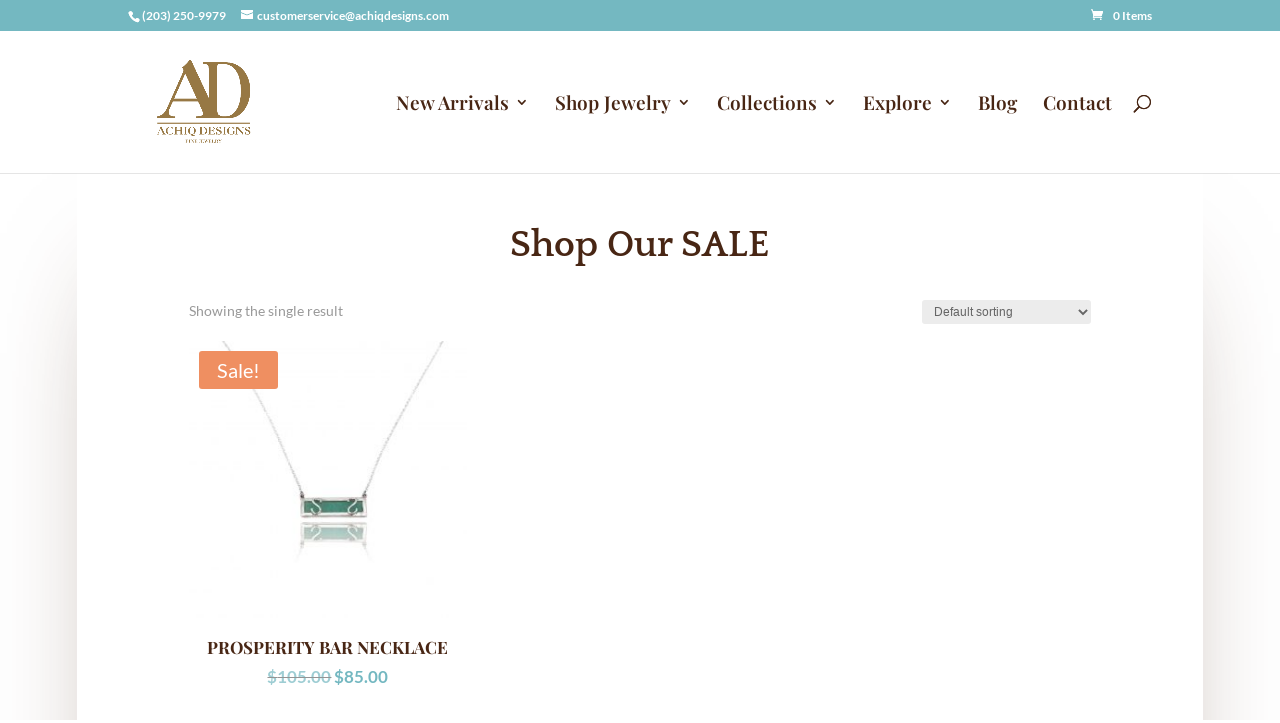

--- FILE ---
content_type: text/css
request_url: https://www.achiqdesigns.com/wp-content/et-cache/9522/et-core-unified-deferred-9522.min.css?ver=1766344386
body_size: 1072
content:
.et_pb_section_2,.et_pb_section_3{border-top-width:3px;border-top-color:#cfeae5}.et_pb_section_2.et_pb_section,.et_pb_section_3.et_pb_section{padding-top:20px;padding-bottom:0px}.et_pb_row_4.et_pb_row,.et_pb_row_6.et_pb_row{padding-top:30px!important;padding-bottom:0px!important;padding-top:30px;padding-bottom:0px}.et_pb_image_4,.et_pb_image_5{text-align:left;margin-left:0}.et_pb_row_5.et_pb_row{padding-top:40px!important;padding-bottom:0px!important;padding-top:40px;padding-bottom:0px}.et_pb_sidebar_0.et_pb_widget_area h3:first-of-type,.et_pb_sidebar_0.et_pb_widget_area h4:first-of-type,.et_pb_sidebar_0.et_pb_widget_area h5:first-of-type,.et_pb_sidebar_0.et_pb_widget_area h6:first-of-type,.et_pb_sidebar_0.et_pb_widget_area h2:first-of-type,.et_pb_sidebar_0.et_pb_widget_area h1:first-of-type,.et_pb_sidebar_0.et_pb_widget_area .widget-title,.et_pb_sidebar_0.et_pb_widget_area .widgettitle,.et_pb_sidebar_1.et_pb_widget_area h3:first-of-type,.et_pb_sidebar_1.et_pb_widget_area h4:first-of-type,.et_pb_sidebar_1.et_pb_widget_area h5:first-of-type,.et_pb_sidebar_1.et_pb_widget_area h6:first-of-type,.et_pb_sidebar_1.et_pb_widget_area h2:first-of-type,.et_pb_sidebar_1.et_pb_widget_area h1:first-of-type,.et_pb_sidebar_1.et_pb_widget_area .widget-title,.et_pb_sidebar_1.et_pb_widget_area .widgettitle{font-family:'Playfair Display',Georgia,"Times New Roman",serif;font-weight:700;text-transform:uppercase;font-size:15px;color:#74b8c1!important;line-height:1.3em}.et_pb_sidebar_0.et_pb_widget_area p,.et_pb_sidebar_1.et_pb_widget_area p{line-height:1.1em}.et_pb_sidebar_0.et_pb_widget_area,.et_pb_sidebar_0.et_pb_widget_area li,.et_pb_sidebar_0.et_pb_widget_area li:before,.et_pb_sidebar_0.et_pb_widget_area a,.et_pb_sidebar_1.et_pb_widget_area,.et_pb_sidebar_1.et_pb_widget_area li,.et_pb_sidebar_1.et_pb_widget_area li:before,.et_pb_sidebar_1.et_pb_widget_area a{font-family:'Quattrocento',Georgia,"Times New Roman",serif;font-weight:700;font-size:15px;color:#482614!important;line-height:1.1em}.et_pb_sidebar_0.et_pb_widget_area,.et_pb_sidebar_1.et_pb_widget_area,ul.et_pb_social_media_follow_0{background-color:rgba(0,0,0,0)}div.et_pb_section.et_pb_section_4{background-image:linear-gradient(180deg,#ffffff 27%,rgba(255,255,255,0.4) 100%),url(https://www.achiqdesigns.com/wp-content/uploads/2020/05/AD-Skinny-Headers-640px-2-2-1.png)!important}.et_pb_section_4{border-bottom-width:2px;border-bottom-color:#cfeae5;min-height:349px}.et_pb_section_4.et_pb_section{padding-top:0px;padding-bottom:0px;margin-top:-100px;margin-bottom:0px}.et_pb_social_media_follow_network_0 a,.et_pb_social_media_follow_network_1 a,.et_pb_social_media_follow_network_2 a{box-shadow:inset 0px 0px 18px 0px #cfeae5!important}.et_pb_social_media_follow .et_pb_social_media_follow_network_0.et_pb_social_icon .icon:before,.et_pb_social_media_follow .et_pb_social_media_follow_network_1.et_pb_social_icon .icon:before,.et_pb_social_media_follow .et_pb_social_media_follow_network_2.et_pb_social_icon .icon:before,.et_pb_social_media_follow_0 li.et_pb_social_icon a.icon:before{color:#74b8c1}ul.et_pb_social_media_follow_0 a.icon{border-radius:100px 100px 100px 100px}ul.et_pb_social_media_follow_0 a{border-color:#6c76fc}.et_pb_social_media_follow_0 .et_pb_social_icon a{box-shadow:0px 0px 0px 5px rgba(255,255,255,0.12)}.et_pb_social_media_follow_0 li a.icon:before{transition:color 300ms ease 0ms;font-size:21px;line-height:42px;height:42px;width:42px}.et_pb_social_media_follow_0 li.et_pb_social_icon a.icon:hover:before{color:#5a648d}.et_pb_social_media_follow_0 li a.icon{height:42px;width:42px}.et_pb_button_1_wrapper .et_pb_button_1,.et_pb_button_1_wrapper .et_pb_button_1:hover,.et_pb_button_2_wrapper .et_pb_button_2,.et_pb_button_2_wrapper .et_pb_button_2:hover{padding-top:10px!important;padding-right:20px!important;padding-bottom:10px!important;padding-left:20px!important}body #page-container .et_pb_section .et_pb_button_1{color:#cfeae5!important;border-width:0px!important;border-color:rgba(0,0,0,0);border-radius:0px;letter-spacing:3px;font-size:11px;font-weight:600!important;text-transform:uppercase!important;background-color:#5a648d}body #page-container .et_pb_section .et_pb_button_1:hover,body #page-container .et_pb_section .et_pb_button_2:hover{color:#482614!important;font-size:11px!important;background-image:initial;background-color:#74b8c1}body #page-container .et_pb_section .et_pb_button_1:before,body #page-container .et_pb_section .et_pb_button_1:after{display:none!important}.et_pb_button_1,.et_pb_button_2{transition:color 300ms ease 0ms,font-size 300ms ease 0ms,line-height 300ms ease 0ms,padding 300ms ease 0ms,background-color 300ms ease 0ms}.et_pb_button_1,.et_pb_button_1:after,.et_pb_button_2,.et_pb_button_2:after{transition:all 300ms ease 0ms}.et_pb_text_3.et_pb_text,.et_pb_text_4.et_pb_text,.et_pb_text_5.et_pb_text{color:#482614!important}.et_pb_text_3{font-family:'Quattrocento',Georgia,"Times New Roman",serif;font-weight:700}.et_pb_text_3 h1{text-transform:uppercase}.et_pb_text_3 h4{text-transform:uppercase;font-size:15px;color:#74b8c1!important;line-height:1.1em}.et_pb_section_5.et_pb_section{padding-top:0px;padding-bottom:0px;margin-top:0px;margin-bottom:0px;background-color:#5a648d!important}.et_pb_row_7.et_pb_row{padding-top:10px!important;padding-bottom:10px!important;padding-top:10px;padding-bottom:10px}.et_pb_text_4{line-height:1.1em;font-family:'Quattrocento',Georgia,"Times New Roman",serif;font-weight:700;font-size:13px;line-height:1.1em;padding-top:0px!important;padding-bottom:0px!important;margin-bottom:5px!important}.et_pb_text_5{line-height:1.1em;font-family:'Quattrocento',Georgia,"Times New Roman",serif;font-weight:700;font-size:13px;line-height:1.1em;padding-top:0px!important;padding-bottom:0px!important}.et_pb_button_2_wrapper{margin-top:5px!important;margin-bottom:5px!important}body #page-container .et_pb_section .et_pb_button_2{color:#482614!important;border-width:0px!important;border-color:rgba(0,0,0,0);border-radius:0px;letter-spacing:3px;font-size:11px;font-weight:600!important;text-transform:uppercase!important;background-color:#cfeae5}body #page-container .et_pb_section .et_pb_button_2:hover:after{margin-left:.3em;left:auto;margin-left:.3em;opacity:1}body #page-container .et_pb_section .et_pb_button_2:after{color:#ffffff;line-height:inherit;font-size:inherit!important;margin-left:-1em;left:auto;font-family:ETmodules!important;font-weight:400!important}.et_pb_social_media_follow_network_0 a.icon,.et_pb_social_media_follow_network_1 a.icon,.et_pb_social_media_follow_network_2 a.icon{background-color:#5a648d!important}.et_pb_social_media_follow_network_0.et_pb_social_icon a.icon,.et_pb_social_media_follow_network_1.et_pb_social_icon a.icon,.et_pb_social_media_follow_network_2.et_pb_social_icon a.icon{border-color:#74b8c1}@media only screen and (max-width:980px){.et_pb_section_2,.et_pb_section_3{border-top-width:3px;border-top-color:#cfeae5}.et_pb_image_4 .et_pb_image_wrap img,.et_pb_image_5 .et_pb_image_wrap img{width:auto}.et_pb_section_4{border-bottom-width:2px;border-bottom-color:#cfeae5}.et_pb_section_4.et_pb_section{margin-top:0px}.et_pb_button_1_wrapper .et_pb_button_1,.et_pb_button_1_wrapper .et_pb_button_1:hover{padding-top:10px!important}.et_pb_button_1_wrapper{margin-top:20px!important}body #page-container .et_pb_section .et_pb_button_1{padding-right:1em;padding-left:1em}body #page-container .et_pb_section .et_pb_button_1:hover{padding-right:0.7em;padding-left:0.7em}.et_pb_text_3{font-size:17px}.et_pb_button_2_wrapper{margin-top:0px!important;margin-bottom:10px!important}body #page-container .et_pb_section .et_pb_button_2:after{line-height:inherit;font-size:inherit!important;margin-left:-1em;left:auto;display:inline-block;opacity:0;content:attr(data-icon);font-family:ETmodules!important;font-weight:400!important}body #page-container .et_pb_section .et_pb_button_2:before{display:none}body #page-container .et_pb_section .et_pb_button_2:hover:after{margin-left:.3em;left:auto;margin-left:.3em;opacity:1}}@media only screen and (max-width:767px){.et_pb_section_2,.et_pb_section_3{border-top-width:3px;border-top-color:#cfeae5}.et_pb_image_4 .et_pb_image_wrap img,.et_pb_image_5 .et_pb_image_wrap img{width:auto}.et_pb_section_4{border-bottom-width:2px;border-bottom-color:#cfeae5}.et_pb_text_3{font-size:17px}.et_pb_text_3 h4{font-size:15px}.et_pb_text_4,.et_pb_text_5{font-size:13px}.et_pb_button_2_wrapper{margin-bottom:10px!important}body #page-container .et_pb_section .et_pb_button_2:after{line-height:inherit;font-size:inherit!important;margin-left:-1em;left:auto;display:inline-block;opacity:0;content:attr(data-icon);font-family:ETmodules!important;font-weight:400!important}body #page-container .et_pb_section .et_pb_button_2:before{display:none}body #page-container .et_pb_section .et_pb_button_2:hover:after{margin-left:.3em;left:auto;margin-left:.3em;opacity:1}}